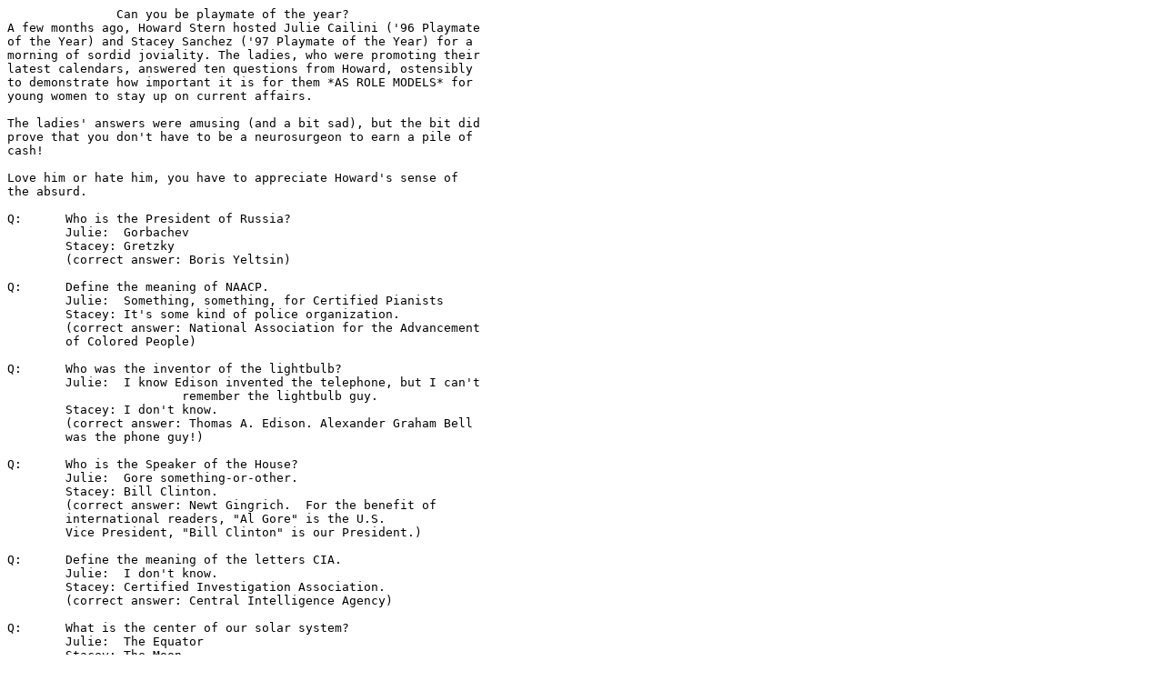

--- FILE ---
content_type: text/plain
request_url: http://www.sonic.net/dwstark/email/playmate
body_size: 2206
content:
               Can you be playmate of the year?
A few months ago, Howard Stern hosted Julie Cailini ('96 Playmate 
of the Year) and Stacey Sanchez ('97 Playmate of the Year) for a 
morning of sordid joviality. The ladies, who were promoting their
latest calendars, answered ten questions from Howard, ostensibly 
to demonstrate how important it is for them *AS ROLE MODELS* for 
young women to stay up on current affairs.

The ladies' answers were amusing (and a bit sad), but the bit did 
prove that you don't have to be a neurosurgeon to earn a pile of 
cash!

Love him or hate him, you have to appreciate Howard's sense of 
the absurd.

Q:      Who is the President of Russia? 
	Julie:  Gorbachev
	Stacey: Gretzky
	(correct answer: Boris Yeltsin) 

Q:      Define the meaning of NAACP. 
	Julie:  Something, something, for Certified Pianists 
	Stacey: It's some kind of police organization.
	(correct answer: National Association for the Advancement 
	of Colored People)

Q:      Who was the inventor of the lightbulb? 
	Julie:  I know Edison invented the telephone, but I can't 
			remember the lightbulb guy.
	Stacey: I don't know. 
	(correct answer: Thomas A. Edison. Alexander Graham Bell 
	was the phone guy!)

Q:      Who is the Speaker of the House? 
	Julie:  Gore something-or-other. 
	Stacey: Bill Clinton.
	(correct answer: Newt Gingrich.  For the benefit of 
	international readers, "Al Gore" is the U.S.
	Vice President, "Bill Clinton" is our President.) 

Q:      Define the meaning of the letters CIA. 
	Julie:  I don't know.
	Stacey: Certified Investigation Association. 
	(correct answer: Central Intelligence Agency) 

Q:      What is the center of our solar system? 
	Julie:  The Equator
	Stacey: The Moon
	(correct answer: The Sun) 

Changing his tack to create better odds for the girls, Howard 
switched to what he termed "industry related" questions:

Q: What do the initials "DK" stand for?
A: both knew it was fashion designer "Donna Karan." 

Q: What is "Cristal?"
A: both knew it was an elite champagne 

Q: What car company has a model known as a "911?" 
A: both knew it was Porsche

Q: Whose face is on the (U.S.) $100 bill? 
A: both knew it was Ben Franklin


From: Michelle
